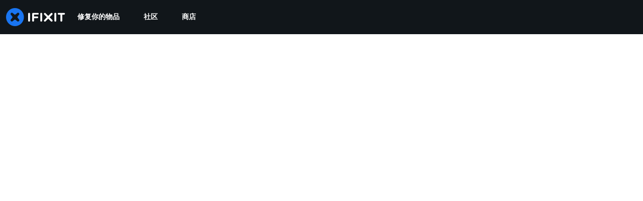

--- FILE ---
content_type: text/json
request_url: https://conf.config-security.com/model
body_size: 87
content:
{"title":"recommendation AI model (keras)","structure":"release_id=0x48:22:63:58:56:78:4d:50:3f:5c:78:5b:70:71:7a:3a:22:4b:3f:6f:48:52:5d:53:5f:49:76:50:32;keras;l443n861vzzfpk0re4st0kzonf1sew6ppny90ilyi0k924sms298w4fsxo48kp2hkyz6plwj","weights":"../weights/48226358.h5","biases":"../biases/48226358.h5"}